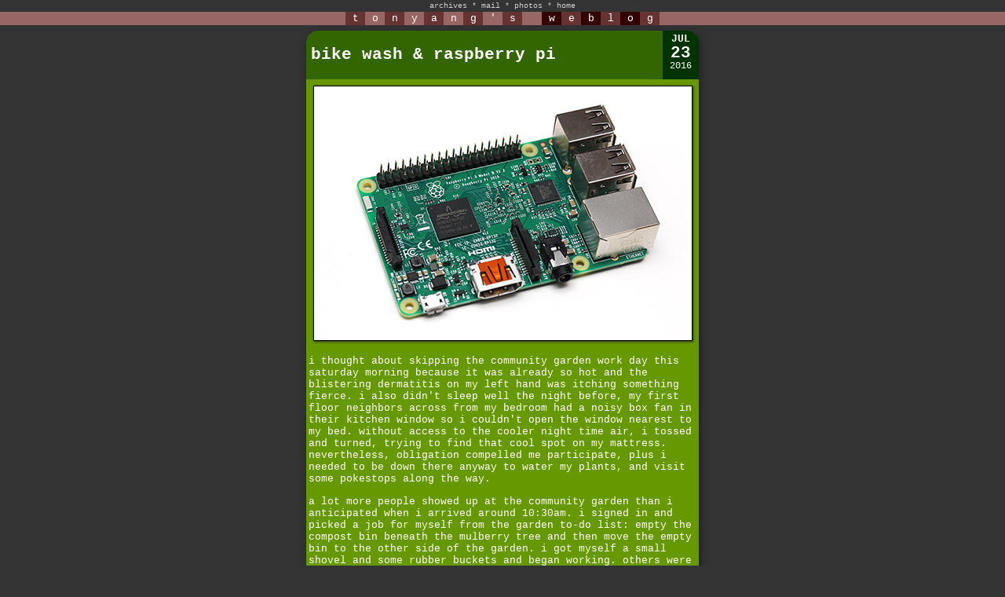

--- FILE ---
content_type: text/html; charset=UTF-8
request_url: https://iamtonyang.com/index.php?date=160723
body_size: 6420
content:


<!DOCTYPE HTML PUBLIC "-//W3C//DTD HTML 4.01 Transitional//EN"
        "http://www.w3.org/TR/1999/REC-html401-19991224/loose.dtd">
<html>
<head>
	<title>iamtonyang.com</title>
	<link rel="stylesheet" type="text/css" href="css/weblog.css">
	<link rel="stylesheet" type="text/css" href="css/jquery.mosaic.css" />
	<link rel="stylesheet" type="text/css" href="css/lightbox.css" media="screen"/>
	
	<!-- photo sphere viewer API 2020-02-04 -->
	<link rel="stylesheet" href="css/photo-sphere-viewer.css"/>
	<script src="js/three.min.js"></script>
	<script src="js/browser.js"></script>
	<script src="js/photo-sphere-viewer.js"></script>
	
	<link rel="icon" href="favicon.ico"/>
	<link rel="apple-touch-icon" href="apple-touch-icon.png"/>
	<meta name="verify-v1" content="mVHk26oU+pU6ZEOjercexpWAaWnSR5kHyXLhAQYpNko="�/>
	<!--<meta http-equiv="content-type" content="text/html; charset=utf-8"> 211224-->
	<meta charset="UTF-8">
 	<meta name="description" content="iamtonyang.com">
 	<meta name="keywords" content="Blog">
  	<meta name="author" content="Tony Yang">
	<meta name="viewport" content="width=500">
	<meta name="theme-color" content="#333333" />

	<script type="text/javascript" src="js/jquery-3.2.0.min.js"></script>
	<script type="text/javascript" src="js/lightbox.js"></script>
	<script type="text/javascript" src="js/jquery.mosaic.js"></script>
	<script type='text/javascript' src='jwplayer/jwplayer.js'></script>
	<script type="text/javascript" src="js/jquery.lazyload.js"></script>
	<script type="text/javascript" src="https://cdnjs.cloudflare.com/ajax/libs/Chart.js/2.7.1/Chart.bundle.js"></script>

</head>
<body>

<center>



<div  id="topborder"><!-- Start Top Nav -->



<ul class="nav">
<li class="menuHeader nav">archives</li> *
<li><a href="mailto:me@iamtonyang.com?subject=message from a fan">mail</a></li> * 
<li><a href="http://www.flickr.com/photos/iamtonyang/">photos</a></li> * 
<li><a href="index.php">home</a></li>
<!-- * <li><s>bio</s></li> * -->
<!--<li><script language="JavaScript" src="/cgi-bin/online/online.cgi?output=javascript"></script> user(s) online</li>-->
<ul class="menuItem">
<li><a href="calendar.php?year=2001" target="calendar" onclick="OpenCalendar(this.href); return false">2001</a></li> * 
<li><a href="calendar.php?year=2002" target="calendar" onclick="OpenCalendar(this.href); return false">2002</a></li> * 
<li><a href="calendar.php?year=2003" target="calendar" onclick="OpenCalendar(this.href); return false">2003</a></li> * 
<li><a href="calendar.php?year=2004" target="calendar" onclick="OpenCalendar(this.href); return false">2004</a></li> * 
<li><a href="calendar.php?year=2005" target="calendar" onclick="OpenCalendar(this.href); return false">2005</a></li> * 
<li><a href="calendar.php?year=2006" target="calendar" onclick="OpenCalendar(this.href); return false">2006</a></li> * 
<li><a href="calendar.php?year=2007" target="calendar" onclick="OpenCalendar(this.href); return false">2007</a></li> * 
<li><a href="calendar.php?year=2008" target="calendar" onclick="OpenCalendar(this.href); return false">2008</a></li> * 
<li><a href="calendar.php?year=2009" target="calendar" onclick="OpenCalendar(this.href); return false">2009</a></li> * 
<li><a href="calendar.php?year=2010" target="calendar" onclick="OpenCalendar(this.href); return false">2010</a></li> * 
<li><a href="calendar.php?year=2011" target="calendar" onclick="OpenCalendar(this.href); return false">2011</a></li> * 
<li><a href="calendar.php?year=2012" target="calendar" onclick="OpenCalendar(this.href); return false">2012</a></li> * 
<li><a href="calendar.php?year=2013" target="calendar" onclick="OpenCalendar(this.href); return false">2013</a></li> * 
<li><a href="calendar.php?year=2014" target="calendar" onclick="OpenCalendar(this.href); return false">2014</a></li> * 
<li><a href="calendar.php?year=2015" target="calendar" onclick="OpenCalendar(this.href); return false">2015</a></li> * 
<li><a href="calendar.php?year=2016" target="calendar" onclick="OpenCalendar(this.href); return false">2016</a></li> * 
<li><a href="calendar.php?year=2017" target="calendar" onclick="OpenCalendar(this.href); return false">2017</a></li> * 
<li><a href="calendar.php?year=2018" target="calendar" onclick="OpenCalendar(this.href); return false">2018</a></li> * 
<li><a href="calendar.php?year=2019" target="calendar" onclick="OpenCalendar(this.href); return false">2019</a></li> * 
<li><a href="calendar.php?year=2020" target="calendar" onclick="OpenCalendar(this.href); return false">2020</a></li> * 
<li><a href="calendar.php?year=2021" target="calendar" onclick="OpenCalendar(this.href); return false">2021</a></li> * 
<li><a href="calendar.php?year=2022" target="calendar" onclick="OpenCalendar(this.href); return false">2022</a></li> * 
<li><a href="calendar.php?year=2023" target="calendar" onclick="OpenCalendar(this.href); return false">2023</a></li>
</ul>
</ul>

<!-- End Top Nav --><!-- Begin Title -->
<table border="0" cellpadding="0" cellspacing="0" width="100%">
<tr><td align="center" bgcolor="#996666">
<font face="courier,arial" size=2>
<table border=0 cellspacing=0 cellpadding=0><tr><td>
<table border=0 cellspacing=0 width=400>
<tr>
<td bgcolor="#663333"><center><font color="#FFFFFF">t</td>
<td bgcolor="#996666"><center><font color=" #FFFFFF">o</td>
<td bgcolor="#663333"><center><font color="#FFFFFF">n</td>
<td bgcolor="#996666"><center><font color=" #FFFFFF">y</td>
<td bgcolor="#663333"><center><font color="#FFFFFF">a</td>
<td bgcolor="#996666"><center><font color=" #FFFFFF">n</td>
<td bgcolor="#663333"><center><font color="#FFFFFF">g</td>
<td bgcolor="#996666"><center><font color=" #FFFFFF">'</td>
<td bgcolor="#663333"><center><font color="#FFFFFF">s</td>

<td bgcolor="#996666"><center><font color=" #FFFFFF">&nbsp;</td>

<td bgcolor="#330000"><center><font color="#FFFFFF">w</td>
<td bgcolor="#663333"><center><font color="#FFFFFF">e</td>
<td bgcolor="#330000"><center><font color="#FFFFFF">b</td>
<td bgcolor="#663333"><center><font color="#FFFFFF">l</td>
<td bgcolor="#330000"><center><font color="#FFFFFF">o</td>
<td bgcolor="#663333"><center><font color="#FFFFFF">g</td>
</tr></table></td></tr></table></td></tr></table>
<!-- End Title --></div>

<br><br>

<!--<table width=100% cellpadding=0 cellspacing=0 border=0>
<tr><td height="1" bgcolor="black"></td></tr></table>
<p>--><center><table border=0 cellspacing=0 cellpadding=3 width=100%>
<tr align=center valign=top><td xwidth=160></td><td width=500>

<!--POST BORDER--><div class="postborder"><!--HEADER + DATE COMBO--><div class="header-date-combo" style="background-color:#336600; border-right-color: #003300;"><!--HEADER--><div class="header1"><div class="header2"><div class="header3" style="color:#FFFFFF"><a name="">bike wash & raspberry pi</a></div></div></div><!--DATE--><div class="datebox" style="color:#FFFFFF"><p class="datebox-month">JUL</p><p class="datebox-day">23</p><p class="datebox-year">2016</p></div></div><!--CONTENT--><div class="content" style="background-color:#669900; color:#FFFFFF;">
<div style="text-align: center"><a href="1607/raspberry_pi_3_model_b_v12.jpg" class="imglink" rel="lightbox[160723]" title="raspberry pi 3 model b v1.2 (2016)"><img class="lazy" data-original="1607/raspberry_pi_3_model_b_v12_m.jpg" width="475" height="317" style="margin: 5px"></a></div>
<p>
i thought about skipping the community garden work day this saturday morning because it was already so hot and the blistering dermatitis on my left hand was itching something fierce. i also didn't sleep well the night before, my first floor neighbors across from my bedroom had a noisy box fan in their kitchen window so i couldn't open the window nearest to my bed. without access to the cooler night time air, i tossed and turned, trying to find that cool spot on my mattress. nevertheless, obligation compelled me participate, plus i needed to be down there anyway to water my plants, and visit some pokestops along the way. 
<p>
a lot more people showed up at the community garden than i anticipated when i arrived around 10:30am. i signed in and picked a job for myself from the garden to-do list: empty the compost bin beneath the mulberry tree and then move the empty bin to the other side of the garden. i got myself a small shovel and some rubber buckets and began working. others were weeding the paths, or pruning the common beds, or reorganizing the tool shed. i worked until 11:30am, chatting with joel and watering my plot before leaving. during that time, an eevee managed to escape, but i caught a pidgey, a rattata, and a kakuna, finally capping it off with my first dratini (cp 99). 
<p>
back at home, i took a quick shower before taking the motorcycle to belmont, stopping by the gas station at the intersection of walden-mass ave to fuel up ($5). this is how much i ride the motorcycle these days: this was my first time getting gas all year, as i was still riding on the fuel i had in the tank from <a href="index.php?date=151231" target="_blank" style="color:#FC0">last december's storage</a>. 
<p>
<div align=center><table width=450><tr valign=top>
<td align=center width=150><font face="courier,arial" size=2><a href="1607/honda_element.jpg" class="imglink" rel="lightbox[160723]" title="honda element"><img class="lazy" data-original="1607/honda_element_s.jpg" width=150 height=113></a></td>
<td align=center width=150><font face="courier,arial" size=2><a href="1607/honda_shadow_spirit_washed_dried.jpg" class="imglink" rel="lightbox[160723]" title="honda shadow spirit washed and dried"><img class="lazy" data-original="1607/honda_shadow_spirit_washed_dried_s.jpg" width=150 height=113></a></td>
<td align=center width=150><font face="courier,arial" size=2><a href="1607/belgian_waffles_with_strawberry_compote.jpg" class="imglink" rel="lightbox[160723]" title="belgian waffles with strawberry compote and whipped cream"><img class="lazy" data-original="1607/belgian_waffles_with_strawberry_compote_s.jpg" width=150 height=113></a></td>
</tr></table></div>
<p>
my mother made some egg pancakes for lunch. after i finished eating, i went outside to wash the motorcycle. as a consequence of parking underneath trees in the late spring/early summer, my bike was coated in sugary droplets of tree sap. i've been meaning to get it washed but always forgot about it. as i still had a lot of sudsy car wash mix in the bucket, i also gave the honda element a quick wash as well. later i got a bath towel and dried my bike (so there wouldn't be any water stains) and the car. finally, i got some rain-x and treated the mirrors and windows. when i came back inside, my mother had made some belgian waffles, so i had a second lunch in the middle of the afternoon.
<p>
i looked for my freewheel tool but it's been so long since the last time i used it, it really could be anywhere. a search of the sun room (the most likely place) turned out to be fruitless, so i had no choice but to order an new online from amazon for $8, due to arrive sometime on monday. 
<p>
<div align=center><table width=450><tr valign=top>
<td align=center width=150><font face="courier,arial" size=2><a href="1607/eggplant_flower.jpg" class="imglink" rel="lightbox[160723]" title="eggplant flower"><img class="lazy" data-original="1607/eggplant_flower_s.jpg" width=150 height=200></a></td>
<td align=center width=150><font face="courier,arial" size=2><a href="1607/glorious_kale.jpg" class="imglink" rel="lightbox[160723]" title="glorious kale"><img class="lazy" data-original="1607/glorious_kale_s.jpg" width=150 height=200></a></td>
<td align=center width=150><font face="courier,arial" size=2><a href="1607/underdeveloped_cucumber.jpg" class="imglink" rel="lightbox[160723]" title="underedeveloped cucumber"><img class="lazy" data-original="1607/underdeveloped_cucumber_s.jpg" width=150 height=200></a></td>
</tr><tr valign=top>
<td align=center width=150><font face="courier,arial" size=2><a href="1607/thai_basil_scallions.jpg" class="imglink" rel="lightbox[160723]" title="thai basil & scallions"><img class="lazy" data-original="1607/thai_basil_scallions_s.jpg" width=150 height=200></a></td>
<td align=center width=150><font face="courier,arial" size=2><a href="1607/pink_snapdragons.jpg" class="imglink" rel="lightbox[160723]" title="pink snapdragons"><img class="lazy" data-original="1607/pink_snapdragons_s.jpg" width=150 height=200></a></td>
<td align=center width=150><font face="courier,arial" size=2><a href="1607/pink_foxgloves.jpg" class="imglink" rel="lightbox[160723]" title="pink foxgloves"><img class="lazy" data-original="1607/pink_foxgloves_s.jpg" width=150 height=200></a></td>
</tr></table></div>
<p>
<a href="1607/beef_pork_kale_noodles.jpg" class="imglink" rel="lightbox[160723]" title="beef pork kale noodles"><img class="lazy" data-original="1607/beef_pork_kale_noodles_s.jpg" style="margin: 5px; width: 150px; height: 100px; float:right"></a>on a hot day you need to water more than twice to keep tender garden vegetables (like cucumbers) from wilting. <a href="1607/fixed_ovente_electric_kettle.jpg" class="imglink" rel="lightbox[160723]" title="fixed ovente electric kettle"><img class="lazy" data-original="1607/fixed_ovente_electric_kettle_s.jpg" style="margin: 5px; width: 150px; height: 200px; float:left"></a>the solitary eggplant in my parents' backyard has produced a flower, so hopefully we'll be eating garden eggplants soon. for dinner we had noodles mixed with a medley of pork, beef, and garden kale. afterwards my father fixed my 2nd aunt's electric kettle: turns out one of the terminals inside the kettle was loose, which resulted in the heat building up and melting the terminal shrink wrap. my father tightened the terminal connection and the kettle is back to working again. 
<p>
we waited for the thunderstorms to arrive but it must've skirted by belmont. at most the sky looked threatening and we felt a few drops, but then the sun came out again. it was one of the hottest days but once the storm pass through, temperature suddenly plunged into the lower 80's. when i motorcycled back to cambridge, i noticed a lot of leaves and small branches littering the roads. 
<p>
<div align=center><table width=450><tr valign=top>
<td align=center width=150><font face="courier,arial" size=2><a href="1607/sunset_concord_avenue_160723.jpg" class="imglink" rel="lightbox[160723]" title="sunset concord avenue"><img class="lazy" data-original="1607/sunset_concord_avenue_160723_s.jpg" width=150 height=113></a></td>
<td align=center width=150><font face="courier,arial" size=2><a href="1607/sunset_mass_garfield_160723.jpg" class="imglink" rel="lightbox[160723]" title="sunset mass ave and garfield"><img class="lazy" data-original="1607/sunset_mass_garfield_160723_s.jpg" width=150 height=113></a></td>
<td align=center width=150><font face="courier,arial" size=2><a href="1607/sunset_mass_avenue_160723.jpg" class="imglink" rel="lightbox[160723]" title="sunset mass ave towards porter square"><img class="lazy" data-original="1607/sunset_mass_avenue_160723_s.jpg" width=150 height=113></a></td>
</tr></table></div>
<p>
<a href="1607/indoor_outdoor_temperature_160723.jpg" class="imglink" rel="lightbox[160723]" title="indoor outdoor temperature"><img class="lazy" data-original="1607/indoor_outdoor_temperature_160723_s.jpg" style="margin: 5px; width: 150px; height: 113px; float:right"></a>it felt like an oven when i came home: 85Â°F indoors while it was a cool 78Â°F outside. i went about stationing fans throughout the house, trying to circulate the cool air inside. a package was on my doorstep, my raspberry pi arrived. it wasn't due until the middle of next week at the earliest, so it was a pleasant surprise. 
<p>
i pieced everything together in the kitchen (also so i can document the unboxing and assembly). i stuck the heat sinks to the chips, then put the board inside of the plastic casing. finally i inserted the 32GB memory card, preloaded with the raspbian OS. i dug out my wired mac keyboard and my usb wireless mouse, and connected the pi to my HDTV. i was worried maybe it wouldn't recognize my input devices (particularly the mouse) but everything worked effortlessly. first time booting, i was asked to install the system. i already input my wifi information, so beside raspbian, it also gave me the option of installing some additional OS's (pulled from the internet), so i decided to include OSMC as well, the open source media center. i waited as it took a little while to install everything. once it finished, it rebooted and gave me the option to choose which OS i wanted to start with, so i picked raspbian. 
<p>
<div style="text-align: center"><a href="1607/raspberrry_pi_night_glow.jpg" class="imglink" rel="lightbox[160723]" title="raspberry pi at night"><img class="lazy" data-original="1607/raspberrry_pi_night_glow_m.jpg" width="475" height="317" style="margin: 5px"></a></div>
<p>
raspbian felt very much like using a very stripped down version of OS X. a couple of things i noticed: first, the screen size. stretched to 1920x1080 pixels, i had a hard time seeing everything on the screen as every appeared so tiny with so much screen real estate. i can't imagine doing programming at this resolution. then there was the issue of the wrong time in the menubar. i tried to change it and the only thing i managed to do was fix the date and the timezone, but no place to manually adjust the time. i did manage to get my apple bluetooth trackpad and my bluetooth keyboard to pair up with the pi, very easy. raspbian has a barebone browser which was a little slow, so i wanted to see if i could download a better browser. i went to the google chrome website and it identified my system as OS X and allowed me to download a disc image file. that was the extent of it because it couldn't open the dmg. 
<p>
i then restarted and booted into OSMC. i was underwhelmed by raspbian, but had a better experience with OSMC, which felt like a very sleek media player. it didn't recognize my bluetooth devices, so i was forced to use the wireless mouse, which took some getting used to, especially once i figured out that right click meant return/previous. for some reason OSMC managed to give me the correct time once i selected my timezone. i played some movies from a USB thumb drive, worked effortlessly. 
<p>
i did feel like after spending all this money for a raspberry pi, i essentially got a glorified media player. i can't imagine programming directly on the pi, since the user experience leaves something to be desired. i think i'm more inclined to develop on my mac and port over to the pi. 
<p>
later i chatted with alex, who's been doing a lot of network pi stuff recently. he uses it to automate a lot of his online downloading (via newsgroups). i asked him if he was playing pokemon go, which was just introduced to japan this weekend. i told him enough about the game that got him intrigued to possibly try it out. 
<p>
<p>
</div><!--FOOTER--><div class="footer bottom-left-round bottom-right-round" style="background: #003300; color: #FFFFFF;"> posted on Sun July 24th, 2016 2:02AM | <a href="nishuo.php?id=5830" style="color:#FFFFFF" target="comments" onclick="OpenComments(this.href); return false">comments (0)</a> | <a href="nishuo.php?id=5830&content" style="color:#FFFFFF">link</a> </div></div>

<p>
</td><td xwidth=160><!--<br><br><br>--><!--130127-->
</td></tr></table></center>
<p>

<script language="javascript" type="text/javascript">
	function OpenComments (c) 
	{
	    window.open(c, 'comments', 'width=550,height=480,scrollbars=yes,status=yes');
	}

	function OpenCalendar (c) 
	{
	    window.open(c, 'calendar', 'width=200,height=400,scrollbars=yes,status=no');
	}
	
	function OpenPhoto (c,pos)
	{
		if (pos == "h")
			{
				w = window.open(c, '_blank','width=640,height=480,scrollbars=no,status=no');
		} else if (pos == "v") {
				w = window.open(c, '_blank', 'width=480,height=640,scrollbars=no,status=no');
		} else if (pos == "x") {
				w = window.open(c, '_blank', 'width=720,height=480,scrollbars=no,status=no');
		} else if (pos == "y") {
				w = window.open(c, '_blank', 'width=480,height=720,scrollbars=no,status=no');
			}

		if (navigator.appVersion.indexOf('Windows') > -1) {
			w.document.write ('<html><head><title>' + c + '</title>');
			w.document.write ('<body style="margin:0px;border:0px;background-color:black">');
			w.document.write ('<table border=0 cellpadding=0 cellspacing=0 width="100%" height="100%">');
			w.document.write ('<tr><td align="center" valign="middle">');
			w.document.write ('<img src="' + c + '" />');
			w.document.write ('</td></tr></table>');
			w.document.write ('</body></html>');
		}
	}

</script>

<!--<script src="http://www.google-analytics.com/urchin.js" type="text/javascript">
</script>-->

<!--<script type="text/javascript">
_uacct = "UA-380069-1";
urchinTracker();
</script>-->

<script type = "text/javascript">
$(document).ready(function(){

	$('ul.menuItem').hide();

	$(".menuHeader").css({'cursor':'pointer'}).click(function(){
		//$('.menuItem:visible').slideToggle();
		$('ul.menuItem').slideToggle();
	});

});

$(function() {
	$("img.lazy").lazyload({
		effect : "fadeIn"
	});
});

$(function() {
	$("div.lazy").lazyload({
		effect : "fadeIn"
	});
});

$(function() {
	$("a.lazy").lazyload({
		effect : "fadeIn"
	});
});
</script>

</body>
</html>